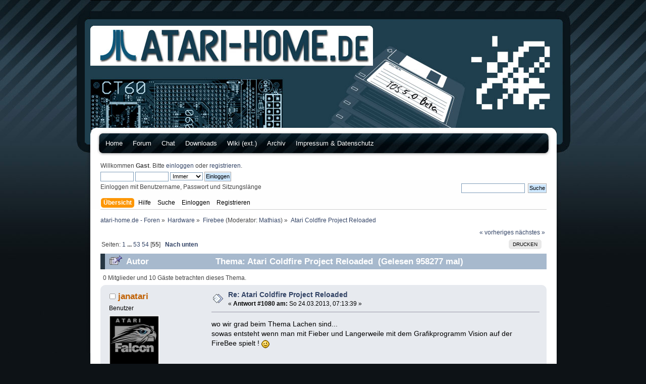

--- FILE ---
content_type: text/html; charset=UTF-8
request_url: https://forum.atari-home.de/index.php?topic=10784.0;prev_next=prev
body_size: 10933
content:
<!DOCTYPE html PUBLIC "-//W3C//DTD XHTML 1.0 Transitional//EN" "http://www.w3.org/TR/xhtml1/DTD/xhtml1-transitional.dtd">
<html xmlns="http://www.w3.org/1999/xhtml">
<head>
	<link rel="stylesheet" type="text/css" href="https://forum.atari-home.de/Themes/ah-default/css/index.css?fin20" />
	<link rel="stylesheet" type="text/css" href="https://forum.atari-home.de/Themes/default/css/webkit.css" />
	<script type="text/javascript" src="https://forum.atari-home.de/Themes/default/scripts/script.js?fin20"></script>
	<script type="text/javascript" src="https://forum.atari-home.de/Themes/ah-default/scripts/theme.js?fin20"></script>
	<script type="text/javascript"><!-- // --><![CDATA[
		var smf_theme_url = "https://forum.atari-home.de/Themes/ah-default";
		var smf_default_theme_url = "https://forum.atari-home.de/Themes/default";
		var smf_images_url = "https://forum.atari-home.de/Themes/ah-default/images";
		var smf_scripturl = "https://forum.atari-home.de/index.php?PHPSESSID=l2s34idm1d613egppocs2i2jrp&amp;";
		var smf_iso_case_folding = false;
		var smf_charset = "UTF-8";
		var ajax_notification_text = "Lade...";
		var ajax_notification_cancel_text = "Abbrechen";
	// ]]></script>
	<meta http-equiv="Content-Type" content="text/html; charset=UTF-8" />
	<meta name="description" content="Atari Coldfire Project Reloaded" />
	<title>Atari Coldfire Project Reloaded</title>
	<meta name="robots" content="noindex" />
	<link rel="canonical" href="https://forum.atari-home.de/index.php?topic=5754.1080" />
	<link rel="help" href="https://forum.atari-home.de/index.php?PHPSESSID=l2s34idm1d613egppocs2i2jrp&amp;action=help" />
	<link rel="search" href="https://forum.atari-home.de/index.php?PHPSESSID=l2s34idm1d613egppocs2i2jrp&amp;action=search" />
	<link rel="contents" href="https://forum.atari-home.de/index.php?PHPSESSID=l2s34idm1d613egppocs2i2jrp&amp;" />
	<link rel="alternate" type="application/rss+xml" title="atari-home.de - Foren - RSS" href="https://forum.atari-home.de/index.php?PHPSESSID=l2s34idm1d613egppocs2i2jrp&amp;type=rss;action=.xml" />
	<link rel="prev" href="https://forum.atari-home.de/index.php/topic,5754.0/prev_next,prev.html?PHPSESSID=l2s34idm1d613egppocs2i2jrp" />
	<link rel="next" href="https://forum.atari-home.de/index.php/topic,5754.0/prev_next,next.html?PHPSESSID=l2s34idm1d613egppocs2i2jrp" />
	<link rel="index" href="https://forum.atari-home.de/index.php/board,35.0.html?PHPSESSID=l2s34idm1d613egppocs2i2jrp" />
</head>
<body>
<div id="wrapper" style="width: 90%">
	<div id="header"><div class="frame">
		
		<div id="upper_section" class="middletext">
			<div class="news normaltext">
			</div>
		</div>
		<br class="clear" />
		<script type="text/javascript"><!-- // --><![CDATA[
			var oMainHeaderToggle = new smc_Toggle({
				bToggleEnabled: true,
				bCurrentlyCollapsed: false,
				aSwappableContainers: [
					'upper_section'
				],
				aSwapImages: [
					{
						sId: 'upshrink',
						srcExpanded: smf_images_url + '/upshrink.png',
						altExpanded: 'Ein- oder Ausklappen der Kopfzeile',
						srcCollapsed: smf_images_url + '/upshrink2.png',
						altCollapsed: 'Ein- oder Ausklappen der Kopfzeile'
					}
				],
				oThemeOptions: {
					bUseThemeSettings: false,
					sOptionName: 'collapse_header',
					sSessionVar: 'fbecbae5e',
					sSessionId: '55f751e8e5bff9b29bec4ef2dd3fe12e'
				},
				oCookieOptions: {
					bUseCookie: true,
					sCookieName: 'upshrink'
				}
			});
		// ]]></script><div id="subheader">
 
	  <ul>
			<li class="page_item"><a href="http://www.atari-home.de">Home</a></li>
		  <li class="page_item"><a href="https://forum.atari-home.de/">Forum</a></li>
		  <li class="page_item"><a href="http://www.atari-home.de/chat/chat.php">Chat</a></li>
		  <li class="page_item"><a href="https://downloads.atari-home.de/">Downloads</a></li>
		  <li class="page_item"><a href="http://wiki.newtosworld.de/" target="_blank">Wiki (ext.)</a></li>
		  <li class="page_item"><a href="http://archive.atari-home.de/">Archiv</a></li>
		  <li class="page_item"><a href="https://www.atari-home.de/impressum-datenschutz">Impressum & Datenschutz</a></li>
		  <!-- <li class="page_item" style="margin-top:-3px;"><a href="http://www.twitter.com/atarihome"><img border="0" src="https://twitter-badges.s3.amazonaws.com/twitter-c.png" alt="Follow atarihome on Twitter"></a></li> -->
		  <li class="page_item" style="margin-top:-3px;">&nbsp;</li>
	  </ul>
	  
		 
  
	 </div><div class="user">
	<div style="float:left;width:500px;">
				<script type="text/javascript" src="https://forum.atari-home.de/Themes/default/scripts/sha1.js"></script>
				<form id="guest_form" action="https://forum.atari-home.de/index.php?PHPSESSID=l2s34idm1d613egppocs2i2jrp&amp;action=login2" method="post" accept-charset="UTF-8"  onsubmit="hashLoginPassword(this, '55f751e8e5bff9b29bec4ef2dd3fe12e');">
					<div class="info">Willkommen <strong>Gast</strong>. Bitte <a href="https://forum.atari-home.de/index.php?PHPSESSID=l2s34idm1d613egppocs2i2jrp&amp;action=login">einloggen</a> oder <a href="https://forum.atari-home.de/index.php?PHPSESSID=l2s34idm1d613egppocs2i2jrp&amp;action=register">registrieren</a>.</div>
					<input type="hidden" name="fbecbae5e" value="55f751e8e5bff9b29bec4ef2dd3fe12e" />
					<input type="text" name="user" size="10" class="input_text" />
					<input type="password" name="passwrd" size="10" class="input_password" />
					<select name="cookielength">
						<option value="60">1 Stunde</option>
						<option value="1440">1 Tag</option>
						<option value="10080">1 Woche</option>
						<option value="43200">1 Monat</option>
						<option value="-1" selected="selected">Immer</option>
					</select>
					<input type="submit" value="Einloggen" class="button_submit" /><br />
					<div class="info">Einloggen mit Benutzername, Passwort und Sitzungslänge</div>
					<input type="hidden" name="hash_passwrd" value="" />
				</form>	</div>
			<div style="margin-top:46px;float:left;width:384px;text-align:right">			<form id="search_form" action="https://forum.atari-home.de/index.php?PHPSESSID=l2s34idm1d613egppocs2i2jrp&amp;action=search2" method="post" accept-charset="UTF-8">
					<input type="text" name="search" value="" class="input_text" />&nbsp;
					<input type="submit" name="submit" value="Suche" class="button_submit" />
					<input type="hidden" name="advanced" value="0" />
					<input type="hidden" name="topic" value="5754" /></form></div>
			</div>
		<div id="main_menu">
			<ul class="dropmenu" id="menu_nav">  
				<li id="button_home">
					<a class="active firstlevel" href="https://forum.atari-home.de/index.php?PHPSESSID=l2s34idm1d613egppocs2i2jrp&amp;">
						<span class="last firstlevel">Übersicht</span>
					</a>
				</li>  
				<li id="button_help">
					<a class="firstlevel" href="https://forum.atari-home.de/index.php?PHPSESSID=l2s34idm1d613egppocs2i2jrp&amp;action=help">
						<span class="firstlevel">Hilfe</span>
					</a>
				</li>  
				<li id="button_search">
					<a class="firstlevel" href="https://forum.atari-home.de/index.php?PHPSESSID=l2s34idm1d613egppocs2i2jrp&amp;action=search">
						<span class="firstlevel">Suche</span>
					</a>
				</li>  
				<li id="button_login">
					<a class="firstlevel" href="https://forum.atari-home.de/index.php?PHPSESSID=l2s34idm1d613egppocs2i2jrp&amp;action=login">
						<span class="firstlevel">Einloggen</span>
					</a>
				</li>  
				<li id="button_register">
					<a class="firstlevel" href="https://forum.atari-home.de/index.php?PHPSESSID=l2s34idm1d613egppocs2i2jrp&amp;action=register">
						<span class="last firstlevel">Registrieren</span>
					</a>
				</li>
			</ul>
		</div>
		<br class="clear" />
	</div></div>
	<div id="content_section">
	
	<div class="frame">
		<div id="main_content_section">
	<div class="navigate_section">
		<ul>
			<li>
				<a href="https://forum.atari-home.de/index.php?PHPSESSID=l2s34idm1d613egppocs2i2jrp&amp;"><span>atari-home.de - Foren</span></a> &#187;
			</li>
			<li>
				<a href="https://forum.atari-home.de/index.php?PHPSESSID=l2s34idm1d613egppocs2i2jrp&amp;#c4"><span>Hardware</span></a> &#187;
			</li>
			<li>
				<a href="https://forum.atari-home.de/index.php/board,35.0.html?PHPSESSID=l2s34idm1d613egppocs2i2jrp"><span>Firebee</span></a> (Moderator: <a href="https://forum.atari-home.de/index.php?PHPSESSID=l2s34idm1d613egppocs2i2jrp&amp;action=profile;u=2313" title="Moderator">Mathias</a>) &#187;
			</li>
			<li class="last">
				<a href="https://forum.atari-home.de/index.php/topic,5754.0.html?PHPSESSID=l2s34idm1d613egppocs2i2jrp"><span>Atari Coldfire Project Reloaded</span></a>
			</li>
		</ul>
	</div>
			<a id="top"></a>
			<a id="msg76219"></a>
			<div class="pagesection">
				<div class="nextlinks"><a href="https://forum.atari-home.de/index.php/topic,5754.0/prev_next,prev.html?PHPSESSID=l2s34idm1d613egppocs2i2jrp#new">« vorheriges</a> <a href="https://forum.atari-home.de/index.php/topic,5754.0/prev_next,next.html?PHPSESSID=l2s34idm1d613egppocs2i2jrp#new">nächstes »</a></div>
		<div class="buttonlist floatright">
			<ul>
				<li><a class="button_strip_print" href="https://forum.atari-home.de/index.php?PHPSESSID=l2s34idm1d613egppocs2i2jrp&amp;action=printpage;topic=5754.0" rel="new_win nofollow"><span class="last">Drucken</span></a></li>
			</ul>
		</div>
				<div class="pagelinks floatleft">Seiten: <a class="navPages" href="https://forum.atari-home.de/index.php/topic,5754.0.html?PHPSESSID=l2s34idm1d613egppocs2i2jrp">1</a> <span style="font-weight: bold;" onclick="expandPages(this, 'https://forum.atari-home.de/index.php'+'?topic=5754.%1$d', 20, 1040, 20);" onmouseover="this.style.cursor = 'pointer';"> ... </span><a class="navPages" href="https://forum.atari-home.de/index.php/topic,5754.1040.html?PHPSESSID=l2s34idm1d613egppocs2i2jrp">53</a> <a class="navPages" href="https://forum.atari-home.de/index.php/topic,5754.1060.html?PHPSESSID=l2s34idm1d613egppocs2i2jrp">54</a> [<strong>55</strong>]   &nbsp;&nbsp;<a href="#lastPost"><strong>Nach unten</strong></a></div>
			</div>
			<div id="forumposts">
				<div class="cat_bar">
					<h3 class="catbg">
						<img src="https://forum.atari-home.de/Themes/ah-default/images/topic/veryhot_post_sticky.gif" align="bottom" alt="" />
						<span id="author">Autor</span>
						Thema: Atari Coldfire Project Reloaded &nbsp;(Gelesen 958277 mal)
					</h3>
				</div>
				<p id="whoisviewing" class="smalltext">0 Mitglieder und 10 Gäste betrachten dieses Thema.
				</p>
				<form action="https://forum.atari-home.de/index.php?PHPSESSID=l2s34idm1d613egppocs2i2jrp&amp;action=quickmod2;topic=5754.1080" method="post" accept-charset="UTF-8" name="quickModForm" id="quickModForm" style="margin: 0;" onsubmit="return oQuickModify.bInEditMode ? oQuickModify.modifySave('55f751e8e5bff9b29bec4ef2dd3fe12e', 'fbecbae5e') : false">
				<div class="windowbg">
					<span class="topslice"><span></span></span>
					<div class="post_wrapper">
						<div class="poster">
							<h4>
								<img src="https://forum.atari-home.de/Themes/ah-default/images/useroff.gif" alt="Offline" />
								<a href="https://forum.atari-home.de/index.php?PHPSESSID=l2s34idm1d613egppocs2i2jrp&amp;action=profile;u=3285" title="Profil anzeigen von janatari">janatari</a>
							</h4>
							<ul class="reset smalltext" id="msg_76219_extra_info">
								<li class="postgroup">Benutzer</li>
								<li class="stars"></li>
								<li class="avatar">
									<a href="https://forum.atari-home.de/index.php?PHPSESSID=l2s34idm1d613egppocs2i2jrp&amp;action=profile;u=3285">
										<img class="avatar" src="https://forum.atari-home.de/index.php?PHPSESSID=l2s34idm1d613egppocs2i2jrp&amp;action=dlattach;attach=3456;type=avatar" alt="" />
									</a>
								</li>
								<li class="postcount">Beiträge: 44</li>
								<li class="profile">
									<ul>
									</ul>
								</li>
							</ul>
						</div>
						<div class="postarea">
							<div class="flow_hidden">
								<div class="keyinfo">
									<div class="messageicon">
										<img src="https://forum.atari-home.de/Themes/ah-default/images/post/xx.gif" alt="" />
									</div>
									<h5 id="subject_76219">
										<a href="https://forum.atari-home.de/index.php/topic,5754.msg76219.html?PHPSESSID=l2s34idm1d613egppocs2i2jrp#msg76219" rel="nofollow">Re: Atari Coldfire Project Reloaded</a>
									</h5>
									<div class="smalltext">&#171; <strong>Antwort #1080 am:</strong> So 24.03.2013, 07:13:39 &#187;</div>
									<div id="msg_76219_quick_mod"></div>
								</div>
							</div>
							<div class="post">
								<div class="inner" id="msg_76219">wo wir grad beim Thema Lachen sind...<br />sowas entsteht wenn man mit Fieber und Langerweile mit dem Grafikprogramm Vision auf der FireBee spielt ! <img src="https://forum.atari-home.de/Smileys/aaron/wink.gif" alt=";&#41;" title="Wink" class="smiley" /><br /><img src="http://sphotos-g.ak.fbcdn.net/hphotos-ak-prn1/526536_508741069162322_1369350438_n.jpg" alt="" width="800" height="600" class="bbc_img resized" /><br /><br /><br />Ich habe von Vision nen kleines Video gemacht <br />hier : <a href="http://www.youtube.com/watch?v=jI26jP43vGA&amp;feature=player_embedded" class="bbc_link" target="_blank">http://www.youtube.com/watch?v=jI26jP43vGA&amp;feature=player_embedded</a></div>
							</div>
						</div>
						<div class="moderatorbar">
							<div class="smalltext modified" id="modified_76219">
							</div>
							<div class="smalltext reportlinks">
								<img src="https://forum.atari-home.de/Themes/ah-default/images/ip.gif" alt="" />
								Gespeichert
							</div>
							<div class="signature" id="msg_76219_signature">Als ich jung war - waren Gummistiefel noch aus Holz !<br />800XL*** 800XE *** 130XE *** 260ST *** 520 ST + *** 1040 STFM *** Mega ST1 *** Mega STe *** 1040 STe(4MB) *** Falcon030 (14 MB) *** FireBee *** Atari PC3</div>
						</div>
					</div>
					<span class="botslice"><span></span></span>
				</div>
				<hr class="post_separator" />
				<a id="msg76243"></a>
				<div class="windowbg2">
					<span class="topslice"><span></span></span>
					<div class="post_wrapper">
						<div class="poster">
							<h4>
								<img src="https://forum.atari-home.de/Themes/ah-default/images/useroff.gif" alt="Offline" />
								<a href="https://forum.atari-home.de/index.php?PHPSESSID=l2s34idm1d613egppocs2i2jrp&amp;action=profile;u=2313" title="Profil anzeigen von Mathias">Mathias</a>
							</h4>
							<ul class="reset smalltext" id="msg_76243_extra_info">
								<li class="membergroup">Moderator</li>
								<li class="stars"><img src="https://forum.atari-home.de/Themes/ah-default/images/starmod.gif" alt="*" /><img src="https://forum.atari-home.de/Themes/ah-default/images/starmod.gif" alt="*" /><img src="https://forum.atari-home.de/Themes/ah-default/images/starmod.gif" alt="*" /><img src="https://forum.atari-home.de/Themes/ah-default/images/starmod.gif" alt="*" /><img src="https://forum.atari-home.de/Themes/ah-default/images/starmod.gif" alt="*" /></li>
								<li class="avatar">
									<a href="https://forum.atari-home.de/index.php?PHPSESSID=l2s34idm1d613egppocs2i2jrp&amp;action=profile;u=2313">
										<img class="avatar" src="https://forum.atari-home.de/index.php?PHPSESSID=l2s34idm1d613egppocs2i2jrp&amp;action=dlattach;attach=1787;type=avatar" alt="" />
									</a>
								</li>
								<li class="postcount">Beiträge: 1.620</li>
								<li class="profile">
									<ul>
									</ul>
								</li>
							</ul>
						</div>
						<div class="postarea">
							<div class="flow_hidden">
								<div class="keyinfo">
									<div class="messageicon">
										<img src="https://forum.atari-home.de/Themes/ah-default/images/post/xx.gif" alt="" />
									</div>
									<h5 id="subject_76243">
										<a href="https://forum.atari-home.de/index.php/topic,5754.msg76243.html?PHPSESSID=l2s34idm1d613egppocs2i2jrp#msg76243" rel="nofollow">Re: Atari Coldfire Project Reloaded</a>
									</h5>
									<div class="smalltext">&#171; <strong>Antwort #1081 am:</strong> So 24.03.2013, 14:31:48 &#187;</div>
									<div id="msg_76243_quick_mod"></div>
								</div>
							</div>
							<div class="post">
								<div class="inner" id="msg_76243">Hihi! <img src="https://forum.atari-home.de/Smileys/aaron/wink.gif" alt=";&#41;" title="Wink" class="smiley" /><br /><br />Danke Jan, bitte weiter so!<br /><br />Daß Artworx und Smurf bis Version 1.04 auch perfekt laufen weißt Du?</div>
							</div>
						</div>
						<div class="moderatorbar">
							<div class="smalltext modified" id="modified_76243">
							</div>
							<div class="smalltext reportlinks">
								<img src="https://forum.atari-home.de/Themes/ah-default/images/ip.gif" alt="" />
								Gespeichert
							</div>
							<div class="signature" id="msg_76243_signature">MegaST 4 mit Sounddesigner II MegaBus-Hardware und 56001, <del>MegaSTE</del>, Hades 040, MagiC Mac auf Mac OS 9 und eine FireBee.</div>
						</div>
					</div>
					<span class="botslice"><span></span></span>
				</div>
				<hr class="post_separator" />
				<a id="msg76250"></a>
				<div class="windowbg">
					<span class="topslice"><span></span></span>
					<div class="post_wrapper">
						<div class="poster">
							<h4>
								<img src="https://forum.atari-home.de/Themes/ah-default/images/useroff.gif" alt="Offline" />
								<a href="https://forum.atari-home.de/index.php?PHPSESSID=l2s34idm1d613egppocs2i2jrp&amp;action=profile;u=3285" title="Profil anzeigen von janatari">janatari</a>
							</h4>
							<ul class="reset smalltext" id="msg_76250_extra_info">
								<li class="postgroup">Benutzer</li>
								<li class="stars"></li>
								<li class="avatar">
									<a href="https://forum.atari-home.de/index.php?PHPSESSID=l2s34idm1d613egppocs2i2jrp&amp;action=profile;u=3285">
										<img class="avatar" src="https://forum.atari-home.de/index.php?PHPSESSID=l2s34idm1d613egppocs2i2jrp&amp;action=dlattach;attach=3456;type=avatar" alt="" />
									</a>
								</li>
								<li class="postcount">Beiträge: 44</li>
								<li class="profile">
									<ul>
									</ul>
								</li>
							</ul>
						</div>
						<div class="postarea">
							<div class="flow_hidden">
								<div class="keyinfo">
									<div class="messageicon">
										<img src="https://forum.atari-home.de/Themes/ah-default/images/post/xx.gif" alt="" />
									</div>
									<h5 id="subject_76250">
										<a href="https://forum.atari-home.de/index.php/topic,5754.msg76250.html?PHPSESSID=l2s34idm1d613egppocs2i2jrp#msg76250" rel="nofollow">Re: Atari Coldfire Project Reloaded</a>
									</h5>
									<div class="smalltext">&#171; <strong>Antwort #1082 am:</strong> So 24.03.2013, 16:43:35 &#187;</div>
									<div id="msg_76250_quick_mod"></div>
								</div>
							</div>
							<div class="post">
								<div class="inner" id="msg_76250">das mit Smurf hat ich auf mono´s seite anders gelesen - danke für den Hinweis <img src="https://forum.atari-home.de/Smileys/aaron/smiley.gif" alt="&#58;&#41;" title="Smiley" class="smiley" /><br />Artworx hab ich leider nur die Demo Version.<br /></div>
							</div>
						</div>
						<div class="moderatorbar">
							<div class="smalltext modified" id="modified_76250">
							</div>
							<div class="smalltext reportlinks">
								<img src="https://forum.atari-home.de/Themes/ah-default/images/ip.gif" alt="" />
								Gespeichert
							</div>
							<div class="signature" id="msg_76250_signature">Als ich jung war - waren Gummistiefel noch aus Holz !<br />800XL*** 800XE *** 130XE *** 260ST *** 520 ST + *** 1040 STFM *** Mega ST1 *** Mega STe *** 1040 STe(4MB) *** Falcon030 (14 MB) *** FireBee *** Atari PC3</div>
						</div>
					</div>
					<span class="botslice"><span></span></span>
				</div>
				<hr class="post_separator" />
				<a id="msg76263"></a>
				<div class="windowbg2">
					<span class="topslice"><span></span></span>
					<div class="post_wrapper">
						<div class="poster">
							<h4>
								<img src="https://forum.atari-home.de/Themes/ah-default/images/useroff.gif" alt="Offline" />
								<a href="https://forum.atari-home.de/index.php?PHPSESSID=l2s34idm1d613egppocs2i2jrp&amp;action=profile;u=2313" title="Profil anzeigen von Mathias">Mathias</a>
							</h4>
							<ul class="reset smalltext" id="msg_76263_extra_info">
								<li class="membergroup">Moderator</li>
								<li class="stars"><img src="https://forum.atari-home.de/Themes/ah-default/images/starmod.gif" alt="*" /><img src="https://forum.atari-home.de/Themes/ah-default/images/starmod.gif" alt="*" /><img src="https://forum.atari-home.de/Themes/ah-default/images/starmod.gif" alt="*" /><img src="https://forum.atari-home.de/Themes/ah-default/images/starmod.gif" alt="*" /><img src="https://forum.atari-home.de/Themes/ah-default/images/starmod.gif" alt="*" /></li>
								<li class="avatar">
									<a href="https://forum.atari-home.de/index.php?PHPSESSID=l2s34idm1d613egppocs2i2jrp&amp;action=profile;u=2313">
										<img class="avatar" src="https://forum.atari-home.de/index.php?PHPSESSID=l2s34idm1d613egppocs2i2jrp&amp;action=dlattach;attach=1787;type=avatar" alt="" />
									</a>
								</li>
								<li class="postcount">Beiträge: 1.620</li>
								<li class="profile">
									<ul>
									</ul>
								</li>
							</ul>
						</div>
						<div class="postarea">
							<div class="flow_hidden">
								<div class="keyinfo">
									<div class="messageicon">
										<img src="https://forum.atari-home.de/Themes/ah-default/images/post/xx.gif" alt="" />
									</div>
									<h5 id="subject_76263">
										<a href="https://forum.atari-home.de/index.php/topic,5754.msg76263.html?PHPSESSID=l2s34idm1d613egppocs2i2jrp#msg76263" rel="nofollow">Re: Atari Coldfire Project Reloaded</a>
									</h5>
									<div class="smalltext">&#171; <strong>Antwort #1083 am:</strong> Mo 25.03.2013, 03:37:07 &#187;</div>
									<div id="msg_76263_quick_mod"></div>
								</div>
							</div>
							<div class="post">
								<div class="inner" id="msg_76263"><div class="quoteheader"><div class="topslice_quote"><a href="https://forum.atari-home.de/index.php/topic,5754.msg76250.html?PHPSESSID=l2s34idm1d613egppocs2i2jrp#msg76250">Zitat von: janatari am So 24.03.2013, 16:43:35</a></div></div><blockquote class="bbc_standard_quote">das mit Smurf hat ich auf mono´s seite anders gelesen - danke für den Hinweis <img src="https://forum.atari-home.de/Smileys/aaron/smiley.gif" alt="&#58;&#41;" title="Smiley" class="smiley" /></blockquote><div class="quotefooter"><div class="botslice_quote"></div></div> Wie, wo hat m0n0 was auf seiner Seite? Die Suchfunktion findet nichts zu Smurf, ... ?<br />Leider geht es eben nur bis zur 1.04er-Version. Die 1.05 und die GPL 1.06 gehen leider nicht. Und wir wissen Alle auch noch nicht warum.<br /><br /><div class="quoteheader"><div class="topslice_quote"><a href="https://forum.atari-home.de/index.php/topic,5754.msg76250.html?PHPSESSID=l2s34idm1d613egppocs2i2jrp#msg76250">Zitat von: janatari am So 24.03.2013, 16:43:35</a></div></div><blockquote class="bbc_standard_quote">Artworx hab ich leider nur die Demo Version.<br /></blockquote><div class="quotefooter"><div class="botslice_quote"></div></div> <a href="https://ssl-id1.de/ashshop.de/ashshop/product_info.php?cPath=1_3&amp;products_id=67406&amp;osCsid=768088150467ab5f723d09da32e53044" class="bbc_link" target="_blank">https://ssl-id1.de/ashshop.de/ashshop/product_info.php?cPath=1_3&amp;products_id=67406&amp;osCsid=768088150467ab5f723d09da32e53044</a><br /><br />40,39 Euro ist gar nicht mehr so schlimm. Das kann sich schon auszahlen, wenn man wirklich was mit Vektorgrafik machen will. (Nur wie kommt so ein komischer Preis zustande, ... kopfkratz)</div>
							</div>
						</div>
						<div class="moderatorbar">
							<div class="smalltext modified" id="modified_76263">
							</div>
							<div class="smalltext reportlinks">
								<img src="https://forum.atari-home.de/Themes/ah-default/images/ip.gif" alt="" />
								Gespeichert
							</div>
							<div class="signature" id="msg_76263_signature">MegaST 4 mit Sounddesigner II MegaBus-Hardware und 56001, <del>MegaSTE</del>, Hades 040, MagiC Mac auf Mac OS 9 und eine FireBee.</div>
						</div>
					</div>
					<span class="botslice"><span></span></span>
				</div>
				<hr class="post_separator" />
				<a id="msg76268"></a>
				<div class="windowbg">
					<span class="topslice"><span></span></span>
					<div class="post_wrapper">
						<div class="poster">
							<h4>
								<img src="https://forum.atari-home.de/Themes/ah-default/images/useroff.gif" alt="Offline" />
								<a href="https://forum.atari-home.de/index.php?PHPSESSID=l2s34idm1d613egppocs2i2jrp&amp;action=profile;u=1067" title="Profil anzeigen von tost40">tost40</a>
							</h4>
							<ul class="reset smalltext" id="msg_76268_extra_info">
								<li class="postgroup">Benutzer</li>
								<li class="stars"></li>
								<li class="postcount">Beiträge: 869</li>
								<li class="blurb">Firebee Nr. 12        ich bin dabei!</li>
								<li class="profile">
									<ul>
									</ul>
								</li>
							</ul>
						</div>
						<div class="postarea">
							<div class="flow_hidden">
								<div class="keyinfo">
									<div class="messageicon">
										<img src="https://forum.atari-home.de/Themes/ah-default/images/post/xx.gif" alt="" />
									</div>
									<h5 id="subject_76268">
										<a href="https://forum.atari-home.de/index.php/topic,5754.msg76268.html?PHPSESSID=l2s34idm1d613egppocs2i2jrp#msg76268" rel="nofollow">Re: Atari Coldfire Project Reloaded</a>
									</h5>
									<div class="smalltext">&#171; <strong>Antwort #1084 am:</strong> Mo 25.03.2013, 08:59:04 &#187;</div>
									<div id="msg_76268_quick_mod"></div>
								</div>
							</div>
							<div class="post">
								<div class="inner" id="msg_76268">Hallo,<br /><br />der Preis von 40,39 Euro hängt vielleicht noch mit der Umstellung von DM auf Euro zusammen.&nbsp; <img src="https://forum.atari-home.de/Smileys/aaron/wink.gif" alt=";&#41;" title="Wink" class="smiley" /><br /><br />Ich habe erst vor kurzen bei ASH ein Update auf Texel 2.2 gekauft. Die Abwicklung hat problemlos geklappt.<br />Ich erwähne das deshalb, weil es hier im Forum auch immer wieder andere Aussagen über ASH in Zusammenhang mit<br />Atari Software gegeben hat.<br /><br />Viele Grüße<br />Martin </div>
							</div>
						</div>
						<div class="moderatorbar">
							<div class="smalltext modified" id="modified_76268">
							</div>
							<div class="smalltext reportlinks">
								<img src="https://forum.atari-home.de/Themes/ah-default/images/ip.gif" alt="" />
								Gespeichert
							</div>
							<div class="signature" id="msg_76268_signature">Firebee,<br />Medusa T40,<br />Milan 060,<br />1040 STE, Monster, NetUSB, Unicorn</div>
						</div>
					</div>
					<span class="botslice"><span></span></span>
				</div>
				<hr class="post_separator" />
				<a id="msg84583"></a>
				<div class="windowbg2">
					<span class="topslice"><span></span></span>
					<div class="post_wrapper">
						<div class="poster">
							<h4>
								<img src="https://forum.atari-home.de/Themes/ah-default/images/useroff.gif" alt="Offline" />
								<a href="https://forum.atari-home.de/index.php?PHPSESSID=l2s34idm1d613egppocs2i2jrp&amp;action=profile;u=2313" title="Profil anzeigen von Mathias">Mathias</a>
							</h4>
							<ul class="reset smalltext" id="msg_84583_extra_info">
								<li class="membergroup">Moderator</li>
								<li class="stars"><img src="https://forum.atari-home.de/Themes/ah-default/images/starmod.gif" alt="*" /><img src="https://forum.atari-home.de/Themes/ah-default/images/starmod.gif" alt="*" /><img src="https://forum.atari-home.de/Themes/ah-default/images/starmod.gif" alt="*" /><img src="https://forum.atari-home.de/Themes/ah-default/images/starmod.gif" alt="*" /><img src="https://forum.atari-home.de/Themes/ah-default/images/starmod.gif" alt="*" /></li>
								<li class="avatar">
									<a href="https://forum.atari-home.de/index.php?PHPSESSID=l2s34idm1d613egppocs2i2jrp&amp;action=profile;u=2313">
										<img class="avatar" src="https://forum.atari-home.de/index.php?PHPSESSID=l2s34idm1d613egppocs2i2jrp&amp;action=dlattach;attach=1787;type=avatar" alt="" />
									</a>
								</li>
								<li class="postcount">Beiträge: 1.620</li>
								<li class="profile">
									<ul>
									</ul>
								</li>
							</ul>
						</div>
						<div class="postarea">
							<div class="flow_hidden">
								<div class="keyinfo">
									<div class="messageicon">
										<img src="https://forum.atari-home.de/Themes/ah-default/images/post/xx.gif" alt="" />
									</div>
									<h5 id="subject_84583">
										<a href="https://forum.atari-home.de/index.php/topic,5754.msg84583.html?PHPSESSID=l2s34idm1d613egppocs2i2jrp#msg84583" rel="nofollow">Re: Atari Coldfire Project Reloaded</a>
									</h5>
									<div class="smalltext">&#171; <strong>Antwort #1085 am:</strong> Mo 25.11.2013, 10:55:56 &#187;</div>
									<div id="msg_84583_quick_mod"></div>
								</div>
							</div>
							<div class="post">
								<div class="inner" id="msg_84583">Es gibt schon wieder eine neue EmuTOS-Version. Neuerungen gibts am IDE-Bus und SD-Karten laufen jetzt auch mit EmuTOS. Für alljene die nicht auf der FireBee-Mailingliste sind: <a href="http://acp.atari.org" class="bbc_link" target="_blank">http://acp.atari.org</a></div>
							</div>
						</div>
						<div class="moderatorbar">
							<div class="smalltext modified" id="modified_84583">
							</div>
							<div class="smalltext reportlinks">
								<img src="https://forum.atari-home.de/Themes/ah-default/images/ip.gif" alt="" />
								Gespeichert
							</div>
							<div class="signature" id="msg_84583_signature">MegaST 4 mit Sounddesigner II MegaBus-Hardware und 56001, <del>MegaSTE</del>, Hades 040, MagiC Mac auf Mac OS 9 und eine FireBee.</div>
						</div>
					</div>
					<span class="botslice"><span></span></span>
				</div>
				<hr class="post_separator" />
				<a id="msg84607"></a>
				<div class="windowbg">
					<span class="topslice"><span></span></span>
					<div class="post_wrapper">
						<div class="poster">
							<h4>
								<img src="https://forum.atari-home.de/Themes/ah-default/images/useroff.gif" alt="Offline" />
								<a href="https://forum.atari-home.de/index.php?PHPSESSID=l2s34idm1d613egppocs2i2jrp&amp;action=profile;u=19" title="Profil anzeigen von dbsys">dbsys</a>
							</h4>
							<ul class="reset smalltext" id="msg_84607_extra_info">
								<li class="postgroup">Benutzer</li>
								<li class="stars"></li>
								<li class="postcount">Beiträge: 4.824</li>
								<li class="blurb">n/a</li>
								<li class="profile">
									<ul>
									</ul>
								</li>
							</ul>
						</div>
						<div class="postarea">
							<div class="flow_hidden">
								<div class="keyinfo">
									<div class="messageicon">
										<img src="https://forum.atari-home.de/Themes/ah-default/images/post/xx.gif" alt="" />
									</div>
									<h5 id="subject_84607">
										<a href="https://forum.atari-home.de/index.php/topic,5754.msg84607.html?PHPSESSID=l2s34idm1d613egppocs2i2jrp#msg84607" rel="nofollow">Re: Atari Coldfire Project Reloaded</a>
									</h5>
									<div class="smalltext">&#171; <strong>Antwort #1086 am:</strong> Mo 25.11.2013, 20:50:52 &#187;</div>
									<div id="msg_84607_quick_mod"></div>
								</div>
							</div>
							<div class="post">
								<div class="inner" id="msg_84607"><div class="quoteheader"><div class="topslice_quote"><a href="https://forum.atari-home.de/index.php/topic,5754.msg76263.html?PHPSESSID=l2s34idm1d613egppocs2i2jrp#msg76263">Zitat von: Mathias am Mo 25.03.2013, 03:37:07</a></div></div><blockquote class="bbc_standard_quote"><br />40,39 Euro ist gar nicht mehr so schlimm. Das kann sich schon auszahlen, wenn man wirklich was mit Vektorgrafik machen will. (Nur wie kommt so ein komischer Preis zustande, ... kopfkratz)<br /></blockquote><div class="quotefooter"><div class="botslice_quote"></div></div><br />Das kommt halt raus, wenn man 79 DM in Euro umrechnet. Daran sieht man, daß sich ASH nicht gerade viel Mühe gemacht hat, als die Umstellung auf den Euro kam. Und das ist immerhin schon mehr als 10 Jahre her. Ein Preis von z.B. 39,99 Euro sähe nicht nur schöner aus, sondern würde auch eher zum Kauf animieren. Reine Verkaufspsychologie....</div>
							</div>
						</div>
						<div class="moderatorbar">
							<div class="smalltext modified" id="modified_84607">
							</div>
							<div class="smalltext reportlinks">
								<img src="https://forum.atari-home.de/Themes/ah-default/images/ip.gif" alt="" />
								Gespeichert
							</div>
						</div>
					</div>
					<span class="botslice"><span></span></span>
				</div>
				<hr class="post_separator" />
				<a id="msg84656"></a>
				<div class="windowbg2">
					<span class="topslice"><span></span></span>
					<div class="post_wrapper">
						<div class="poster">
							<h4>
								<img src="https://forum.atari-home.de/Themes/ah-default/images/useroff.gif" alt="Offline" />
								<a href="https://forum.atari-home.de/index.php?PHPSESSID=l2s34idm1d613egppocs2i2jrp&amp;action=profile;u=2313" title="Profil anzeigen von Mathias">Mathias</a>
							</h4>
							<ul class="reset smalltext" id="msg_84656_extra_info">
								<li class="membergroup">Moderator</li>
								<li class="stars"><img src="https://forum.atari-home.de/Themes/ah-default/images/starmod.gif" alt="*" /><img src="https://forum.atari-home.de/Themes/ah-default/images/starmod.gif" alt="*" /><img src="https://forum.atari-home.de/Themes/ah-default/images/starmod.gif" alt="*" /><img src="https://forum.atari-home.de/Themes/ah-default/images/starmod.gif" alt="*" /><img src="https://forum.atari-home.de/Themes/ah-default/images/starmod.gif" alt="*" /></li>
								<li class="avatar">
									<a href="https://forum.atari-home.de/index.php?PHPSESSID=l2s34idm1d613egppocs2i2jrp&amp;action=profile;u=2313">
										<img class="avatar" src="https://forum.atari-home.de/index.php?PHPSESSID=l2s34idm1d613egppocs2i2jrp&amp;action=dlattach;attach=1787;type=avatar" alt="" />
									</a>
								</li>
								<li class="postcount">Beiträge: 1.620</li>
								<li class="profile">
									<ul>
									</ul>
								</li>
							</ul>
						</div>
						<div class="postarea">
							<div class="flow_hidden">
								<div class="keyinfo">
									<div class="messageicon">
										<img src="https://forum.atari-home.de/Themes/ah-default/images/post/xx.gif" alt="" />
									</div>
									<h5 id="subject_84656">
										<a href="https://forum.atari-home.de/index.php/topic,5754.msg84656.html?PHPSESSID=l2s34idm1d613egppocs2i2jrp#msg84656" rel="nofollow">Re: Atari Coldfire Project Reloaded</a>
									</h5>
									<div class="smalltext">&#171; <strong>Antwort #1087 am:</strong> Di 26.11.2013, 23:35:26 &#187;</div>
									<div id="msg_84656_quick_mod"></div>
								</div>
							</div>
							<div class="post">
								<div class="inner" id="msg_84656">Ich verstehe ASH ja auch nicht. Einerseits verkaufen sie schon immer noch, und auch privat kann ich mich nicht beschweren, ich habe schon echt gute Angebote als &quot;Poweruser&quot; bekommen – auch nach 2005. Andererseits hört man immer wieder, gerade aus nicht-deutschschprachigen Gegenden, daß die Leute MagiC nicht kaufen können, weil sie einfach keine Antwort bekommen, … oder man bekommt lieblos Software hingeworfen, mit den ganzen MacOS X Doppeldateien, die man erst mal aussortieren kann.<br />Klar, daß man mit Atari-Software nicht reich wird, aber wenn das Angebot aktuell präsentiert werden würde, noch auf den Hauptseiten verlinkt wäre usw. wären sicher ein Tausender im Monat drinnen, …<br /><br />Ist halt wie in einem Wiener Kaffehaus. Da fällt es auch eher unter &quot;Ehre&quot; wenn einem der Kellner schlußendlich einen Kaffe serviert <img src="https://forum.atari-home.de/Smileys/aaron/wink.gif" alt=";&#41;" title="Wink" class="smiley" /> Also wenn man zu Oliver Buchman nett ist und ihn direkt fragt kann man noch fast Alles kaufen.</div>
							</div>
						</div>
						<div class="moderatorbar">
							<div class="smalltext modified" id="modified_84656">
							</div>
							<div class="smalltext reportlinks">
								<img src="https://forum.atari-home.de/Themes/ah-default/images/ip.gif" alt="" />
								Gespeichert
							</div>
							<div class="signature" id="msg_84656_signature">MegaST 4 mit Sounddesigner II MegaBus-Hardware und 56001, <del>MegaSTE</del>, Hades 040, MagiC Mac auf Mac OS 9 und eine FireBee.</div>
						</div>
					</div>
					<span class="botslice"><span></span></span>
				</div>
				<hr class="post_separator" />
				<a id="msg84716"></a>
				<div class="windowbg">
					<span class="topslice"><span></span></span>
					<div class="post_wrapper">
						<div class="poster">
							<h4>
								<img src="https://forum.atari-home.de/Themes/ah-default/images/useroff.gif" alt="Offline" />
								<a href="https://forum.atari-home.de/index.php?PHPSESSID=l2s34idm1d613egppocs2i2jrp&amp;action=profile;u=2313" title="Profil anzeigen von Mathias">Mathias</a>
							</h4>
							<ul class="reset smalltext" id="msg_84716_extra_info">
								<li class="membergroup">Moderator</li>
								<li class="stars"><img src="https://forum.atari-home.de/Themes/ah-default/images/starmod.gif" alt="*" /><img src="https://forum.atari-home.de/Themes/ah-default/images/starmod.gif" alt="*" /><img src="https://forum.atari-home.de/Themes/ah-default/images/starmod.gif" alt="*" /><img src="https://forum.atari-home.de/Themes/ah-default/images/starmod.gif" alt="*" /><img src="https://forum.atari-home.de/Themes/ah-default/images/starmod.gif" alt="*" /></li>
								<li class="avatar">
									<a href="https://forum.atari-home.de/index.php?PHPSESSID=l2s34idm1d613egppocs2i2jrp&amp;action=profile;u=2313">
										<img class="avatar" src="https://forum.atari-home.de/index.php?PHPSESSID=l2s34idm1d613egppocs2i2jrp&amp;action=dlattach;attach=1787;type=avatar" alt="" />
									</a>
								</li>
								<li class="postcount">Beiträge: 1.620</li>
								<li class="profile">
									<ul>
									</ul>
								</li>
							</ul>
						</div>
						<div class="postarea">
							<div class="flow_hidden">
								<div class="keyinfo">
									<div class="messageicon">
										<img src="https://forum.atari-home.de/Themes/ah-default/images/post/xx.gif" alt="" />
									</div>
									<h5 id="subject_84716">
										<a href="https://forum.atari-home.de/index.php/topic,5754.msg84716.html?PHPSESSID=l2s34idm1d613egppocs2i2jrp#msg84716" rel="nofollow">Re: Atari Coldfire Project Reloaded</a>
									</h5>
									<div class="smalltext">&#171; <strong>Antwort #1088 am:</strong> Do 28.11.2013, 16:26:45 &#187;</div>
									<div id="msg_84716_quick_mod"></div>
								</div>
							</div>
							<div class="post">
								<div class="inner" id="msg_84716">Heute haben wir eine neue GFA-Basic-Version zu präsentieren. Seit dem es eienn eneune News-Verantwortlcihen im Projket gibt, gibts auch ziemlich viele Neuigkeiten auf einmal zu berichten <img src="https://forum.atari-home.de/Smileys/aaron/wink.gif" alt=";&#41;" title="Wink" class="smiley" /><br /><br />Wie immer: <a href="http://acp.atari.org/news_de.html" class="bbc_link" target="_blank">http://acp.atari.org/news_de.html</a></div>
							</div>
						</div>
						<div class="moderatorbar">
							<div class="smalltext modified" id="modified_84716">
							</div>
							<div class="smalltext reportlinks">
								<img src="https://forum.atari-home.de/Themes/ah-default/images/ip.gif" alt="" />
								Gespeichert
							</div>
							<div class="signature" id="msg_84716_signature">MegaST 4 mit Sounddesigner II MegaBus-Hardware und 56001, <del>MegaSTE</del>, Hades 040, MagiC Mac auf Mac OS 9 und eine FireBee.</div>
						</div>
					</div>
					<span class="botslice"><span></span></span>
				</div>
				<hr class="post_separator" />
				<a id="msg85131"></a>
				<div class="windowbg2">
					<span class="topslice"><span></span></span>
					<div class="post_wrapper">
						<div class="poster">
							<h4>
								<img src="https://forum.atari-home.de/Themes/ah-default/images/useroff.gif" alt="Offline" />
								<a href="https://forum.atari-home.de/index.php?PHPSESSID=l2s34idm1d613egppocs2i2jrp&amp;action=profile;u=1983" title="Profil anzeigen von matashen">matashen</a>
							</h4>
							<ul class="reset smalltext" id="msg_85131_extra_info">
								<li class="postgroup">Benutzer</li>
								<li class="stars"></li>
								<li class="avatar">
									<a href="https://forum.atari-home.de/index.php?PHPSESSID=l2s34idm1d613egppocs2i2jrp&amp;action=profile;u=1983">
										<img class="avatar" src="https://forum.atari-home.de/index.php?PHPSESSID=l2s34idm1d613egppocs2i2jrp&amp;action=dlattach;attach=764;type=avatar" alt="" />
									</a>
								</li>
								<li class="postcount">Beiträge: 1.779</li>
								<li class="profile">
									<ul>
									</ul>
								</li>
							</ul>
						</div>
						<div class="postarea">
							<div class="flow_hidden">
								<div class="keyinfo">
									<div class="messageicon">
										<img src="https://forum.atari-home.de/Themes/ah-default/images/post/xx.gif" alt="" />
									</div>
									<h5 id="subject_85131">
										<a href="https://forum.atari-home.de/index.php/topic,5754.msg85131.html?PHPSESSID=l2s34idm1d613egppocs2i2jrp#msg85131" rel="nofollow">Re: Atari Coldfire Project Reloaded</a>
									</h5>
									<div class="smalltext">&#171; <strong>Antwort #1089 am:</strong> Di 17.12.2013, 23:59:10 &#187;</div>
									<div id="msg_85131_quick_mod"></div>
								</div>
							</div>
							<div class="post">
								<div class="inner" id="msg_85131">Da es sonst noch keiner geschrieben hat mach ich das mal.<br /><br />Es gibt 40 neue Tools mit gcc für Coldfire und andere 68K Maschinen portiert zum Download<br /><br />Here is some popular free software I built for the Atari MiNT operating system.<br />&nbsp;When possible, I built 68000, 68020-60 and ColdFire binaries.<br />&nbsp;Thanks to the MiNTLib, most of those binaries also work on plain TOS. <br />arc<br />arj<br />bash<br />bison<br />bzip2<br />coreutils<br />ctris<br />diffutils<br />dosbox<br />file<br />findutils<br />flex<br />freemint<br />gawk<br />gdb<br />grep<br />groff<br />gzip<br />hatari<br />hypview<br />iperf<br />less<br />lha<br />make<br />man<br />myman<br />ncompress<br />ncurses<br />patch<br />pmdoom<br />povray<br />qed<br />samba<br />sed<br />tar<br />tofrodos<br />toswin2<br />unrar<br />unzip<br />util-linux<br />vim<br />wget<br />xz<br />zip<br />zoo<br /><br />weiteres unter acp.atari.org</div>
							</div>
						</div>
						<div class="moderatorbar">
							<div class="smalltext modified" id="modified_85131">
							</div>
							<div class="smalltext reportlinks">
								<img src="https://forum.atari-home.de/Themes/ah-default/images/ip.gif" alt="" />
								Gespeichert
							</div>
							<div class="signature" id="msg_85131_signature">Have you played Atari today ?!</div>
						</div>
					</div>
					<span class="botslice"><span></span></span>
				</div>
				<hr class="post_separator" />
				<a id="msg85286"></a>
				<div class="windowbg">
					<span class="topslice"><span></span></span>
					<div class="post_wrapper">
						<div class="poster">
							<h4>
								<img src="https://forum.atari-home.de/Themes/ah-default/images/useroff.gif" alt="Offline" />
								<a href="https://forum.atari-home.de/index.php?PHPSESSID=l2s34idm1d613egppocs2i2jrp&amp;action=profile;u=1983" title="Profil anzeigen von matashen">matashen</a>
							</h4>
							<ul class="reset smalltext" id="msg_85286_extra_info">
								<li class="postgroup">Benutzer</li>
								<li class="stars"></li>
								<li class="avatar">
									<a href="https://forum.atari-home.de/index.php?PHPSESSID=l2s34idm1d613egppocs2i2jrp&amp;action=profile;u=1983">
										<img class="avatar" src="https://forum.atari-home.de/index.php?PHPSESSID=l2s34idm1d613egppocs2i2jrp&amp;action=dlattach;attach=764;type=avatar" alt="" />
									</a>
								</li>
								<li class="postcount">Beiträge: 1.779</li>
								<li class="profile">
									<ul>
									</ul>
								</li>
							</ul>
						</div>
						<div class="postarea">
							<div class="flow_hidden">
								<div class="keyinfo">
									<div class="messageicon">
										<img src="https://forum.atari-home.de/Themes/ah-default/images/post/xx.gif" alt="" />
									</div>
									<h5 id="subject_85286">
										<a href="https://forum.atari-home.de/index.php/topic,5754.msg85286.html?PHPSESSID=l2s34idm1d613egppocs2i2jrp#msg85286" rel="nofollow">Re: Atari Coldfire Project Reloaded</a>
									</h5>
									<div class="smalltext">&#171; <strong>Antwort #1090 am:</strong> Do 26.12.2013, 22:03:56 &#187;</div>
									<div id="msg_85286_quick_mod"></div>
								</div>
							</div>
							<div class="post">
								<div class="inner" id="msg_85286">Also an Weihnachten gabs wieder schön verpackte Geschenke für Mint User<br /><br />siehe acp.atari.org</div>
							</div>
						</div>
						<div class="moderatorbar">
							<div class="smalltext modified" id="modified_85286">
							</div>
							<div class="smalltext reportlinks">
								<img src="https://forum.atari-home.de/Themes/ah-default/images/ip.gif" alt="" />
								Gespeichert
							</div>
							<div class="signature" id="msg_85286_signature">Have you played Atari today ?!</div>
						</div>
					</div>
					<span class="botslice"><span></span></span>
				</div>
				<hr class="post_separator" />
				<a id="msg85296"></a>
				<div class="windowbg2">
					<span class="topslice"><span></span></span>
					<div class="post_wrapper">
						<div class="poster">
							<h4>
								<img src="https://forum.atari-home.de/Themes/ah-default/images/useroff.gif" alt="Offline" />
								<a href="https://forum.atari-home.de/index.php?PHPSESSID=l2s34idm1d613egppocs2i2jrp&amp;action=profile;u=944" title="Profil anzeigen von MJaap">MJaap</a>
							</h4>
							<ul class="reset smalltext" id="msg_85296_extra_info">
								<li class="postgroup">Benutzer</li>
								<li class="stars"></li>
								<li class="avatar">
									<a href="https://forum.atari-home.de/index.php?PHPSESSID=l2s34idm1d613egppocs2i2jrp&amp;action=profile;u=944">
										<img class="avatar" src="https://forum.atari-home.de/index.php?PHPSESSID=l2s34idm1d613egppocs2i2jrp&amp;action=dlattach;attach=11495;type=avatar" alt="" />
									</a>
								</li>
								<li class="postcount">Beiträge: 1.643</li>
								<li class="blurb">ST-Computer</li>
								<li class="profile">
									<ul>
									</ul>
								</li>
							</ul>
						</div>
						<div class="postarea">
							<div class="flow_hidden">
								<div class="keyinfo">
									<div class="messageicon">
										<img src="https://forum.atari-home.de/Themes/ah-default/images/post/xx.gif" alt="" />
									</div>
									<h5 id="subject_85296">
										<a href="https://forum.atari-home.de/index.php/topic,5754.msg85296.html?PHPSESSID=l2s34idm1d613egppocs2i2jrp#msg85296" rel="nofollow">Re: Atari Coldfire Project Reloaded</a>
									</h5>
									<div class="smalltext">&#171; <strong>Antwort #1091 am:</strong> Sa 28.12.2013, 13:23:54 &#187;</div>
									<div id="msg_85296_quick_mod"></div>
								</div>
							</div>
							<div class="post">
								<div class="inner" id="msg_85296"><div class="quoteheader"><div class="topslice_quote"><a href="https://forum.atari-home.de/index.php/topic,5754.msg85286.html?PHPSESSID=l2s34idm1d613egppocs2i2jrp#msg85286">Zitat von: matashen am Do 26.12.2013, 22:03:56</a></div></div><blockquote class="bbc_standard_quote">Also an Weihnachten gabs wieder schön verpackte Geschenke für Mint User<br /><br />siehe acp.atari.org<br /></blockquote><div class="quotefooter"><div class="botslice_quote"></div></div><br />Da kommen noch mehr Geschenke <img src="https://forum.atari-home.de/Smileys/aaron/wink.gif" alt=";&#41;" title="Wink" class="smiley" /></div>
							</div>
						</div>
						<div class="moderatorbar">
							<div class="smalltext modified" id="modified_85296">
							</div>
							<div class="smalltext reportlinks">
								<img src="https://forum.atari-home.de/Themes/ah-default/images/ip.gif" alt="" />
								Gespeichert
							</div>
							<div class="signature" id="msg_85296_signature">ST-Computer im Web: <a href="https://www.st-computer.org/" class="bbc_link" target="_blank">https://www.st-computer.org/</a><br /><br />ST-Computer auf Facebook: <a href="https://www.facebook.com/stcomputer.magazin" class="bbc_link" target="_blank">https://www.facebook.com/stcomputer.magazin</a></div>
						</div>
					</div>
					<span class="botslice"><span></span></span>
				</div>
				<hr class="post_separator" />
				<a id="msg85304"></a>
				<div class="windowbg">
					<span class="topslice"><span></span></span>
					<div class="post_wrapper">
						<div class="poster">
							<h4>
								<img src="https://forum.atari-home.de/Themes/ah-default/images/useroff.gif" alt="Offline" />
								<a href="https://forum.atari-home.de/index.php?PHPSESSID=l2s34idm1d613egppocs2i2jrp&amp;action=profile;u=466" title="Profil anzeigen von towabe">towabe</a>
							</h4>
							<ul class="reset smalltext" id="msg_85304_extra_info">
								<li class="postgroup">Benutzer</li>
								<li class="stars"></li>
								<li class="avatar">
									<a href="https://forum.atari-home.de/index.php?PHPSESSID=l2s34idm1d613egppocs2i2jrp&amp;action=profile;u=466">
										<img class="avatar" src="https://forum.atari-home.de/index.php?PHPSESSID=l2s34idm1d613egppocs2i2jrp&amp;action=dlattach;attach=848;type=avatar" alt="" />
									</a>
								</li>
								<li class="postcount">Beiträge: 661</li>
								<li class="blurb">Ich liebe dieses Forum!</li>
								<li class="profile">
									<ul>
									</ul>
								</li>
							</ul>
						</div>
						<div class="postarea">
							<div class="flow_hidden">
								<div class="keyinfo">
									<div class="messageicon">
										<img src="https://forum.atari-home.de/Themes/ah-default/images/post/xx.gif" alt="" />
									</div>
									<h5 id="subject_85304">
										<a href="https://forum.atari-home.de/index.php/topic,5754.msg85304.html?PHPSESSID=l2s34idm1d613egppocs2i2jrp#msg85304" rel="nofollow">Re: Atari Coldfire Project Reloaded</a>
									</h5>
									<div class="smalltext">&#171; <strong>Antwort #1092 am:</strong> So 29.12.2013, 14:57:22 &#187;</div>
									<div id="msg_85304_quick_mod"></div>
								</div>
							</div>
							<div class="post">
								<div class="inner" id="msg_85304">Ja! Weihnachten und Geschenke. Bei mir lag doch tatsächlich eine Friebe unter dem Tannenbaum. Hab sie gestern erstmal gestartet. Mit Atari-Tastatur. Netzwerk mit einem Netgear-Teil, das aus LAN WLAN macht. Das hing vorher an unserem Fernseher. War auf der Friebe wirklich plug&amp;play. Bin absolut begeistert.&nbsp; War gestern mit der Friebe und Netsurf schon mal hier i Forum. Konnte aber irgendwie mit der Biene nicht hier posten. <br />Eine konkrete Frage habe ich gerade noch. Mit welchem Toll kann man auf der Friebe unter Freemint ZIP-Dateien entpacken? STZIP friert die Biene ein.<br />Toni</div>
							</div>
						</div>
						<div class="moderatorbar">
							<div class="smalltext modified" id="modified_85304">
							</div>
							<div class="smalltext reportlinks">
								<img src="https://forum.atari-home.de/Themes/ah-default/images/ip.gif" alt="" />
								Gespeichert
							</div>
							<div class="signature" id="msg_85304_signature">1040STE mit Twister. Firebee</div>
						</div>
					</div>
					<span class="botslice"><span></span></span>
				</div>
				<hr class="post_separator" />
				<a id="msg85305"></a>
				<div class="windowbg2">
					<span class="topslice"><span></span></span>
					<div class="post_wrapper">
						<div class="poster">
							<h4>
								<img src="https://forum.atari-home.de/Themes/ah-default/images/useroff.gif" alt="Offline" />
								<a href="https://forum.atari-home.de/index.php?PHPSESSID=l2s34idm1d613egppocs2i2jrp&amp;action=profile;u=2384" title="Profil anzeigen von Lukas Frank">Lukas Frank</a>
							</h4>
							<ul class="reset smalltext" id="msg_85305_extra_info">
								<li class="postgroup">Benutzer</li>
								<li class="stars"></li>
								<li class="avatar">
									<a href="https://forum.atari-home.de/index.php?PHPSESSID=l2s34idm1d613egppocs2i2jrp&amp;action=profile;u=2384">
										<img class="avatar" src="https://forum.atari-home.de/index.php?PHPSESSID=l2s34idm1d613egppocs2i2jrp&amp;action=dlattach;attach=1110;type=avatar" alt="" />
									</a>
								</li>
								<li class="postcount">Beiträge: 14.419</li>
								<li class="blurb">fancy Atari Musik anDA Dance &quot;Agare Hinu Harukana&quot;</li>
								<li class="profile">
									<ul>
									</ul>
								</li>
							</ul>
						</div>
						<div class="postarea">
							<div class="flow_hidden">
								<div class="keyinfo">
									<div class="messageicon">
										<img src="https://forum.atari-home.de/Themes/ah-default/images/post/xx.gif" alt="" />
									</div>
									<h5 id="subject_85305">
										<a href="https://forum.atari-home.de/index.php/topic,5754.msg85305.html?PHPSESSID=l2s34idm1d613egppocs2i2jrp#msg85305" rel="nofollow">Re: Atari Coldfire Project Reloaded</a>
									</h5>
									<div class="smalltext">&#171; <strong>Antwort #1093 am:</strong> So 29.12.2013, 15:31:26 &#187;</div>
									<div id="msg_85305_quick_mod"></div>
								</div>
							</div>
							<div class="post">
								<div class="inner" id="msg_85305">... versuche mal das -&gt;&nbsp; &nbsp;<a href="http://www.donz" class="bbc_link" target="_blank">http://www.donz</a>é.ch/atari/software/zip/</div>
							</div>
						</div>
						<div class="moderatorbar">
							<div class="smalltext modified" id="modified_85305">
							</div>
							<div class="smalltext reportlinks">
								<img src="https://forum.atari-home.de/Themes/ah-default/images/ip.gif" alt="" />
								Gespeichert
							</div>
							<div class="signature" id="msg_85305_signature"><a href="http://www.youtube.com/watch?v=JX10fxb5eYE" class="bbc_link" target="_blank">http://www.youtube.com/watch?v=JX10fxb5eYE</a>&nbsp; &nbsp; ATARI&nbsp; - Album 1998</div>
						</div>
					</div>
					<span class="botslice"><span></span></span>
				</div>
				<hr class="post_separator" />
				<a id="msg85306"></a>
				<div class="windowbg">
					<span class="topslice"><span></span></span>
					<div class="post_wrapper">
						<div class="poster">
							<h4>
								<img src="https://forum.atari-home.de/Themes/ah-default/images/useroff.gif" alt="Offline" />
								<a href="https://forum.atari-home.de/index.php?PHPSESSID=l2s34idm1d613egppocs2i2jrp&amp;action=profile;u=2313" title="Profil anzeigen von Mathias">Mathias</a>
							</h4>
							<ul class="reset smalltext" id="msg_85306_extra_info">
								<li class="membergroup">Moderator</li>
								<li class="stars"><img src="https://forum.atari-home.de/Themes/ah-default/images/starmod.gif" alt="*" /><img src="https://forum.atari-home.de/Themes/ah-default/images/starmod.gif" alt="*" /><img src="https://forum.atari-home.de/Themes/ah-default/images/starmod.gif" alt="*" /><img src="https://forum.atari-home.de/Themes/ah-default/images/starmod.gif" alt="*" /><img src="https://forum.atari-home.de/Themes/ah-default/images/starmod.gif" alt="*" /></li>
								<li class="avatar">
									<a href="https://forum.atari-home.de/index.php?PHPSESSID=l2s34idm1d613egppocs2i2jrp&amp;action=profile;u=2313">
										<img class="avatar" src="https://forum.atari-home.de/index.php?PHPSESSID=l2s34idm1d613egppocs2i2jrp&amp;action=dlattach;attach=1787;type=avatar" alt="" />
									</a>
								</li>
								<li class="postcount">Beiträge: 1.620</li>
								<li class="profile">
									<ul>
									</ul>
								</li>
							</ul>
						</div>
						<div class="postarea">
							<div class="flow_hidden">
								<div class="keyinfo">
									<div class="messageicon">
										<img src="https://forum.atari-home.de/Themes/ah-default/images/post/xx.gif" alt="" />
									</div>
									<h5 id="subject_85306">
										<a href="https://forum.atari-home.de/index.php/topic,5754.msg85306.html?PHPSESSID=l2s34idm1d613egppocs2i2jrp#msg85306" rel="nofollow">Re: Atari Coldfire Project Reloaded</a>
									</h5>
									<div class="smalltext">&#171; <strong>Antwort #1094 am:</strong> So 29.12.2013, 15:34:09 &#187;</div>
									<div id="msg_85306_quick_mod"></div>
								</div>
							</div>
							<div class="post">
								<div class="inner" id="msg_85306">Das Tool heißt Qextract, ist bereits auf Deiner Biene vorinstalliert, und Du kanst die ZIP-Datei per Doppelklick entpacken.&nbsp; <img src="https://forum.atari-home.de/Smileys/aaron/cool.gif" alt="8&#41;" title="Cool" class="smiley" /></div>
							</div>
						</div>
						<div class="moderatorbar">
							<div class="smalltext modified" id="modified_85306">
							</div>
							<div class="smalltext reportlinks">
								<img src="https://forum.atari-home.de/Themes/ah-default/images/ip.gif" alt="" />
								Gespeichert
							</div>
							<div class="signature" id="msg_85306_signature">MegaST 4 mit Sounddesigner II MegaBus-Hardware und 56001, <del>MegaSTE</del>, Hades 040, MagiC Mac auf Mac OS 9 und eine FireBee.</div>
						</div>
					</div>
					<span class="botslice"><span></span></span>
				</div>
				<hr class="post_separator" />
				<a id="msg201296"></a>
				<div class="windowbg2">
					<span class="topslice"><span></span></span>
					<div class="post_wrapper">
						<div class="poster">
							<h4>
								<img src="https://forum.atari-home.de/Themes/ah-default/images/useroff.gif" alt="Offline" />
								<a href="https://forum.atari-home.de/index.php?PHPSESSID=l2s34idm1d613egppocs2i2jrp&amp;action=profile;u=3634" title="Profil anzeigen von aligator123456">aligator123456</a>
							</h4>
							<ul class="reset smalltext" id="msg_201296_extra_info">
								<li class="postgroup">Benutzer</li>
								<li class="stars"></li>
								<li class="avatar">
									<a href="https://forum.atari-home.de/index.php?PHPSESSID=l2s34idm1d613egppocs2i2jrp&amp;action=profile;u=3634">
										<img class="avatar" src="https://forum.atari-home.de/index.php?PHPSESSID=l2s34idm1d613egppocs2i2jrp&amp;action=dlattach;attach=10924;type=avatar" alt="" />
									</a>
								</li>
								<li class="postcount">Beiträge: 89</li>
								<li class="profile">
									<ul>
									</ul>
								</li>
							</ul>
						</div>
						<div class="postarea">
							<div class="flow_hidden">
								<div class="keyinfo">
									<div class="messageicon">
										<img src="https://forum.atari-home.de/Themes/ah-default/images/post/xx.gif" alt="" />
									</div>
									<h5 id="subject_201296">
										<a href="https://forum.atari-home.de/index.php/topic,5754.msg201296.html?PHPSESSID=l2s34idm1d613egppocs2i2jrp#msg201296" rel="nofollow">Re: Atari Coldfire Project Reloaded</a>
									</h5>
									<div class="smalltext">&#171; <strong>Antwort #1095 am:</strong> Mi 25.11.2015, 19:29:36 &#187;</div>
									<div id="msg_201296_quick_mod"></div>
								</div>
							</div>
							<div class="post">
								<div class="inner" id="msg_201296">Die 50 Vorbestellungen wurden erreicht!&nbsp; <img src="https://forum.atari-home.de/Smileys/aaron/smiley.gif" alt="&#58;&#41;" title="Smiley" class="smiley" /></div>
							</div>
						</div>
						<div class="moderatorbar">
							<div class="smalltext modified" id="modified_201296">
							</div>
							<div class="smalltext reportlinks">
								<img src="https://forum.atari-home.de/Themes/ah-default/images/ip.gif" alt="" />
								Gespeichert
							</div>
							<div class="signature" id="msg_201296_signature">Milan, Atari 1040 STF + CE, Atari Mega ST2 - 4MB RAM, Atari 1040 STE - 4MB RAM</div>
						</div>
					</div>
					<span class="botslice"><span></span></span>
				</div>
				<hr class="post_separator" />
				<a id="msg202110"></a><a id="new"></a>
				<div class="windowbg">
					<span class="topslice"><span></span></span>
					<div class="post_wrapper">
						<div class="poster">
							<h4>
								<img src="https://forum.atari-home.de/Themes/ah-default/images/useroff.gif" alt="Offline" />
								<a href="https://forum.atari-home.de/index.php?PHPSESSID=l2s34idm1d613egppocs2i2jrp&amp;action=profile;u=250" title="Profil anzeigen von Heinz Schmidt">Heinz Schmidt</a>
							</h4>
							<ul class="reset smalltext" id="msg_202110_extra_info">
								<li class="postgroup">Benutzer</li>
								<li class="stars"></li>
								<li class="avatar">
									<a href="https://forum.atari-home.de/index.php?PHPSESSID=l2s34idm1d613egppocs2i2jrp&amp;action=profile;u=250">
										<img class="avatar" src="https://forum.atari-home.de/index.php?PHPSESSID=l2s34idm1d613egppocs2i2jrp&amp;action=dlattach;attach=1248;type=avatar" alt="" />
									</a>
								</li>
								<li class="postcount">Beiträge: 1.379</li>
								<li class="blurb">Atari, Linux, OS/2, MacOS, ... no need for Windows</li>
								<li class="profile">
									<ul>
									</ul>
								</li>
							</ul>
						</div>
						<div class="postarea">
							<div class="flow_hidden">
								<div class="keyinfo">
									<div class="messageicon">
										<img src="https://forum.atari-home.de/Themes/ah-default/images/post/xx.gif" alt="" />
									</div>
									<h5 id="subject_202110">
										<a href="https://forum.atari-home.de/index.php/topic,5754.msg202110.html?PHPSESSID=l2s34idm1d613egppocs2i2jrp#msg202110" rel="nofollow">Re: Atari Coldfire Project Reloaded</a>
									</h5>
									<div class="smalltext">&#171; <strong>Antwort #1096 am:</strong> Do 17.12.2015, 12:28:46 &#187;</div>
									<div id="msg_202110_quick_mod"></div>
								</div>
							</div>
							<div class="post">
								<div class="inner" id="msg_202110"><div class="quoteheader"><div class="topslice_quote"><a href="https://forum.atari-home.de/index.php/topic,5754.msg201296.html?PHPSESSID=l2s34idm1d613egppocs2i2jrp#msg201296">Zitat von: aligator123456 am Mi 25.11.2015, 19:29:36</a></div></div><blockquote class="bbc_standard_quote">Die 50 Vorbestellungen wurden erreicht!&nbsp; <img src="https://forum.atari-home.de/Smileys/aaron/smiley.gif" alt="&#58;&#41;" title="Smiley" class="smiley" /><br /></blockquote><div class="quotefooter"><div class="botslice_quote"></div></div><br />COOL!!! Das ist eine gute Nachricht. Ich freue mich auf neuen Schwung im Projekt und der Community durch die nächste Board-Generation und neue Benutzer.<br /><br />Gruß Heinz</div>
							</div>
						</div>
						<div class="moderatorbar">
							<div class="smalltext modified" id="modified_202110">
							</div>
							<div class="smalltext reportlinks">
								<img src="https://forum.atari-home.de/Themes/ah-default/images/ip.gif" alt="" />
								Gespeichert
							</div>
							<div class="signature" id="msg_202110_signature">FireBee #8 -- Milan 060/50, Ethernet, CF/SD-CardReader, DVD-RW, ATI Grafik -- Falcon CT63/CTPCI/ATI, CF-Card als HDD, Altec iDrive -- 1040 STE TwiSTEr -- ...</div>
						</div>
					</div>
					<span class="botslice"><span></span></span>
				</div>
				<hr class="post_separator" />
				</form>
			</div>
			<a id="lastPost"></a>
			<div class="pagesection">
				
		<div class="buttonlist floatright">
			<ul>
				<li><a class="button_strip_print" href="https://forum.atari-home.de/index.php?PHPSESSID=l2s34idm1d613egppocs2i2jrp&amp;action=printpage;topic=5754.0" rel="new_win nofollow"><span class="last">Drucken</span></a></li>
			</ul>
		</div>
				<div class="pagelinks floatleft">Seiten: <a class="navPages" href="https://forum.atari-home.de/index.php/topic,5754.0.html?PHPSESSID=l2s34idm1d613egppocs2i2jrp">1</a> <span style="font-weight: bold;" onclick="expandPages(this, 'https://forum.atari-home.de/index.php'+'?topic=5754.%1$d', 20, 1040, 20);" onmouseover="this.style.cursor = 'pointer';"> ... </span><a class="navPages" href="https://forum.atari-home.de/index.php/topic,5754.1040.html?PHPSESSID=l2s34idm1d613egppocs2i2jrp">53</a> <a class="navPages" href="https://forum.atari-home.de/index.php/topic,5754.1060.html?PHPSESSID=l2s34idm1d613egppocs2i2jrp">54</a> [<strong>55</strong>]   &nbsp;&nbsp;<a href="#top"><strong>Nach oben</strong></a></div>
				<div class="nextlinks_bottom"><a href="https://forum.atari-home.de/index.php/topic,5754.0/prev_next,prev.html?PHPSESSID=l2s34idm1d613egppocs2i2jrp#new">« vorheriges</a> <a href="https://forum.atari-home.de/index.php/topic,5754.0/prev_next,next.html?PHPSESSID=l2s34idm1d613egppocs2i2jrp#new">nächstes »</a></div>
			</div>
	<div class="navigate_section">
		<ul>
			<li>
				<a href="https://forum.atari-home.de/index.php?PHPSESSID=l2s34idm1d613egppocs2i2jrp&amp;"><span>atari-home.de - Foren</span></a> &#187;
			</li>
			<li>
				<a href="https://forum.atari-home.de/index.php?PHPSESSID=l2s34idm1d613egppocs2i2jrp&amp;#c4"><span>Hardware</span></a> &#187;
			</li>
			<li>
				<a href="https://forum.atari-home.de/index.php/board,35.0.html?PHPSESSID=l2s34idm1d613egppocs2i2jrp"><span>Firebee</span></a> (Moderator: <a href="https://forum.atari-home.de/index.php?PHPSESSID=l2s34idm1d613egppocs2i2jrp&amp;action=profile;u=2313" title="Moderator">Mathias</a>) &#187;
			</li>
			<li class="last">
				<a href="https://forum.atari-home.de/index.php/topic,5754.0.html?PHPSESSID=l2s34idm1d613egppocs2i2jrp"><span>Atari Coldfire Project Reloaded</span></a>
			</li>
		</ul>
	</div>
			<div id="moderationbuttons"></div>
			<div class="plainbox" id="display_jump_to">&nbsp;</div>
		<br class="clear" />
				<script type="text/javascript" src="https://forum.atari-home.de/Themes/default/scripts/topic.js"></script>
				<script type="text/javascript"><!-- // --><![CDATA[
					if ('XMLHttpRequest' in window)
					{
						var oQuickModify = new QuickModify({
							sScriptUrl: smf_scripturl,
							bShowModify: true,
							iTopicId: 5754,
							sTemplateBodyEdit: '\n\t\t\t\t\t\t\t\t<div id="quick_edit_body_container" style="width: 90%">\n\t\t\t\t\t\t\t\t\t<div id="error_box" style="padding: 4px;" class="error"><' + '/div>\n\t\t\t\t\t\t\t\t\t<textarea class="editor" name="message" rows="12" style="width: 100%; margin-bottom: 10px;" tabindex="1">%body%<' + '/textarea><br />\n\t\t\t\t\t\t\t\t\t<input type="hidden" name="fbecbae5e" value="55f751e8e5bff9b29bec4ef2dd3fe12e" />\n\t\t\t\t\t\t\t\t\t<input type="hidden" name="topic" value="5754" />\n\t\t\t\t\t\t\t\t\t<input type="hidden" name="msg" value="%msg_id%" />\n\t\t\t\t\t\t\t\t\t<div class="righttext">\n\t\t\t\t\t\t\t\t\t\t<input type="submit" name="post" value="Speichern" tabindex="2" onclick="return oQuickModify.modifySave(\'55f751e8e5bff9b29bec4ef2dd3fe12e\', \'fbecbae5e\');" accesskey="s" class="button_submit" />&nbsp;&nbsp;<input type="submit" name="cancel" value="Abbrechen" tabindex="3" onclick="return oQuickModify.modifyCancel();" class="button_submit" />\n\t\t\t\t\t\t\t\t\t<' + '/div>\n\t\t\t\t\t\t\t\t<' + '/div>',
							sTemplateSubjectEdit: '<input type="text" style="width: 90%;" name="subject" value="%subject%" size="80" maxlength="80" tabindex="4" class="input_text" />',
							sTemplateBodyNormal: '%body%',
							sTemplateSubjectNormal: '<a hr'+'ef="https://forum.atari-home.de/index.php?PHPSESSID=l2s34idm1d613egppocs2i2jrp&amp;'+'?topic=5754.msg%msg_id%#msg%msg_id%" rel="nofollow">%subject%<' + '/a>',
							sTemplateTopSubject: 'Thema: %subject% &nbsp;(Gelesen 958277 mal)',
							sErrorBorderStyle: '1px solid red'
						});

						aJumpTo[aJumpTo.length] = new JumpTo({
							sContainerId: "display_jump_to",
							sJumpToTemplate: "<label class=\"smalltext\" for=\"%select_id%\">Gehe zu:<" + "/label> %dropdown_list%",
							iCurBoardId: 35,
							iCurBoardChildLevel: 0,
							sCurBoardName: "Firebee",
							sBoardChildLevelIndicator: "==",
							sBoardPrefix: "=> ",
							sCatSeparator: "-----------------------------",
							sCatPrefix: "",
							sGoButtonLabel: "Los"
						});

						aIconLists[aIconLists.length] = new IconList({
							sBackReference: "aIconLists[" + aIconLists.length + "]",
							sIconIdPrefix: "msg_icon_",
							sScriptUrl: smf_scripturl,
							bShowModify: true,
							iBoardId: 35,
							iTopicId: 5754,
							sSessionId: "55f751e8e5bff9b29bec4ef2dd3fe12e",
							sSessionVar: "fbecbae5e",
							sLabelIconList: "Nachrichten Icon",
							sBoxBackground: "transparent",
							sBoxBackgroundHover: "#ffffff",
							iBoxBorderWidthHover: 1,
							sBoxBorderColorHover: "#adadad" ,
							sContainerBackground: "#ffffff",
							sContainerBorder: "1px solid #adadad",
							sItemBorder: "1px solid #ffffff",
							sItemBorderHover: "1px dotted gray",
							sItemBackground: "transparent",
							sItemBackgroundHover: "#e0e0f0"
						});
					}
				// ]]></script>
		</div>
	</div></div>
	<div id="footer_section"><div class="frame">
		<ul class="reset">
			<li class="copyright">
			<span class="smalltext" style="display: inline; visibility: visible; font-family: Verdana, Arial, sans-serif;"><a href="https://forum.atari-home.de/index.php?PHPSESSID=l2s34idm1d613egppocs2i2jrp&amp;action=credits" title="Simple Machines Forum" target="_blank" class="new_win">SMF 2.0.15</a> |
<a href="http://www.simplemachines.org/about/smf/license.php" title="Lizenz" target="_blank" class="new_win">SMF &copy; 2013</a>, <a href="http://www.simplemachines.org" title="Simple Machines" target="_blank" class="new_win">Simple Machines</a><br /><a href="https://forum.atari-home.de/index.php?PHPSESSID=l2s34idm1d613egppocs2i2jrp&amp;action=gpdr;sa=privacypolicy">Privacy Policy</a>
			</span></li>
			<li><a id="button_xhtml" href="http://validator.w3.org/check?uri=referer" target="_blank" class="new_win" title="Prüfe XHTML 1.0"><span>XHTML</span></a></li>
			<li><a id="button_rss" href="https://forum.atari-home.de/index.php?PHPSESSID=l2s34idm1d613egppocs2i2jrp&amp;action=.xml;type=rss" class="new_win"><span>RSS</span></a></li>
			<li class="last"><a id="button_wap2" href="https://forum.atari-home.de/index.php?PHPSESSID=l2s34idm1d613egppocs2i2jrp&amp;wap2" class="new_win"><span>WAP2</span></a></li>
		</ul>
	</div></div>
</div>
</body></html>